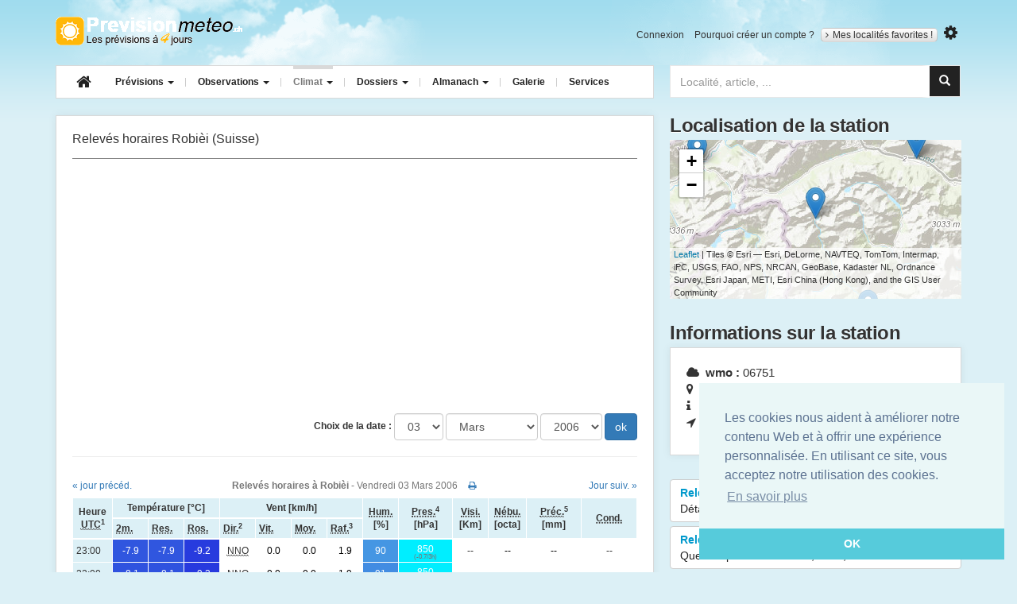

--- FILE ---
content_type: text/html; charset=utf-8
request_url: https://www.google.com/recaptcha/api2/aframe
body_size: 268
content:
<!DOCTYPE HTML><html><head><meta http-equiv="content-type" content="text/html; charset=UTF-8"></head><body><script nonce="J6Bq1bbc-sWUaVQgQ5W2TQ">/** Anti-fraud and anti-abuse applications only. See google.com/recaptcha */ try{var clients={'sodar':'https://pagead2.googlesyndication.com/pagead/sodar?'};window.addEventListener("message",function(a){try{if(a.source===window.parent){var b=JSON.parse(a.data);var c=clients[b['id']];if(c){var d=document.createElement('img');d.src=c+b['params']+'&rc='+(localStorage.getItem("rc::a")?sessionStorage.getItem("rc::b"):"");window.document.body.appendChild(d);sessionStorage.setItem("rc::e",parseInt(sessionStorage.getItem("rc::e")||0)+1);localStorage.setItem("rc::h",'1768419362576');}}}catch(b){}});window.parent.postMessage("_grecaptcha_ready", "*");}catch(b){}</script></body></html>